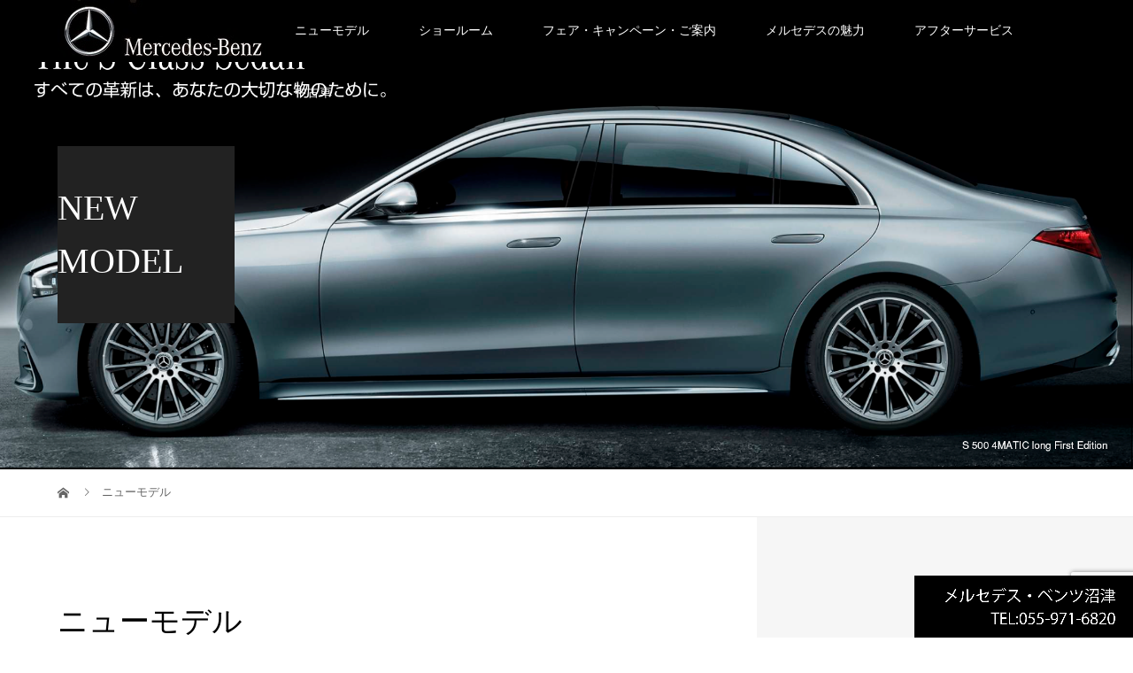

--- FILE ---
content_type: text/html; charset=utf-8
request_url: https://www.google.com/recaptcha/api2/anchor?ar=1&k=6LddmpEgAAAAALGaOUg6BUkM6gtp1Z3KMxsh4uxH&co=aHR0cHM6Ly93d3cubi15YW5hc2UuanA6NDQz&hl=en&v=PoyoqOPhxBO7pBk68S4YbpHZ&size=invisible&anchor-ms=20000&execute-ms=30000&cb=1eikq2qzzbgx
body_size: 48654
content:
<!DOCTYPE HTML><html dir="ltr" lang="en"><head><meta http-equiv="Content-Type" content="text/html; charset=UTF-8">
<meta http-equiv="X-UA-Compatible" content="IE=edge">
<title>reCAPTCHA</title>
<style type="text/css">
/* cyrillic-ext */
@font-face {
  font-family: 'Roboto';
  font-style: normal;
  font-weight: 400;
  font-stretch: 100%;
  src: url(//fonts.gstatic.com/s/roboto/v48/KFO7CnqEu92Fr1ME7kSn66aGLdTylUAMa3GUBHMdazTgWw.woff2) format('woff2');
  unicode-range: U+0460-052F, U+1C80-1C8A, U+20B4, U+2DE0-2DFF, U+A640-A69F, U+FE2E-FE2F;
}
/* cyrillic */
@font-face {
  font-family: 'Roboto';
  font-style: normal;
  font-weight: 400;
  font-stretch: 100%;
  src: url(//fonts.gstatic.com/s/roboto/v48/KFO7CnqEu92Fr1ME7kSn66aGLdTylUAMa3iUBHMdazTgWw.woff2) format('woff2');
  unicode-range: U+0301, U+0400-045F, U+0490-0491, U+04B0-04B1, U+2116;
}
/* greek-ext */
@font-face {
  font-family: 'Roboto';
  font-style: normal;
  font-weight: 400;
  font-stretch: 100%;
  src: url(//fonts.gstatic.com/s/roboto/v48/KFO7CnqEu92Fr1ME7kSn66aGLdTylUAMa3CUBHMdazTgWw.woff2) format('woff2');
  unicode-range: U+1F00-1FFF;
}
/* greek */
@font-face {
  font-family: 'Roboto';
  font-style: normal;
  font-weight: 400;
  font-stretch: 100%;
  src: url(//fonts.gstatic.com/s/roboto/v48/KFO7CnqEu92Fr1ME7kSn66aGLdTylUAMa3-UBHMdazTgWw.woff2) format('woff2');
  unicode-range: U+0370-0377, U+037A-037F, U+0384-038A, U+038C, U+038E-03A1, U+03A3-03FF;
}
/* math */
@font-face {
  font-family: 'Roboto';
  font-style: normal;
  font-weight: 400;
  font-stretch: 100%;
  src: url(//fonts.gstatic.com/s/roboto/v48/KFO7CnqEu92Fr1ME7kSn66aGLdTylUAMawCUBHMdazTgWw.woff2) format('woff2');
  unicode-range: U+0302-0303, U+0305, U+0307-0308, U+0310, U+0312, U+0315, U+031A, U+0326-0327, U+032C, U+032F-0330, U+0332-0333, U+0338, U+033A, U+0346, U+034D, U+0391-03A1, U+03A3-03A9, U+03B1-03C9, U+03D1, U+03D5-03D6, U+03F0-03F1, U+03F4-03F5, U+2016-2017, U+2034-2038, U+203C, U+2040, U+2043, U+2047, U+2050, U+2057, U+205F, U+2070-2071, U+2074-208E, U+2090-209C, U+20D0-20DC, U+20E1, U+20E5-20EF, U+2100-2112, U+2114-2115, U+2117-2121, U+2123-214F, U+2190, U+2192, U+2194-21AE, U+21B0-21E5, U+21F1-21F2, U+21F4-2211, U+2213-2214, U+2216-22FF, U+2308-230B, U+2310, U+2319, U+231C-2321, U+2336-237A, U+237C, U+2395, U+239B-23B7, U+23D0, U+23DC-23E1, U+2474-2475, U+25AF, U+25B3, U+25B7, U+25BD, U+25C1, U+25CA, U+25CC, U+25FB, U+266D-266F, U+27C0-27FF, U+2900-2AFF, U+2B0E-2B11, U+2B30-2B4C, U+2BFE, U+3030, U+FF5B, U+FF5D, U+1D400-1D7FF, U+1EE00-1EEFF;
}
/* symbols */
@font-face {
  font-family: 'Roboto';
  font-style: normal;
  font-weight: 400;
  font-stretch: 100%;
  src: url(//fonts.gstatic.com/s/roboto/v48/KFO7CnqEu92Fr1ME7kSn66aGLdTylUAMaxKUBHMdazTgWw.woff2) format('woff2');
  unicode-range: U+0001-000C, U+000E-001F, U+007F-009F, U+20DD-20E0, U+20E2-20E4, U+2150-218F, U+2190, U+2192, U+2194-2199, U+21AF, U+21E6-21F0, U+21F3, U+2218-2219, U+2299, U+22C4-22C6, U+2300-243F, U+2440-244A, U+2460-24FF, U+25A0-27BF, U+2800-28FF, U+2921-2922, U+2981, U+29BF, U+29EB, U+2B00-2BFF, U+4DC0-4DFF, U+FFF9-FFFB, U+10140-1018E, U+10190-1019C, U+101A0, U+101D0-101FD, U+102E0-102FB, U+10E60-10E7E, U+1D2C0-1D2D3, U+1D2E0-1D37F, U+1F000-1F0FF, U+1F100-1F1AD, U+1F1E6-1F1FF, U+1F30D-1F30F, U+1F315, U+1F31C, U+1F31E, U+1F320-1F32C, U+1F336, U+1F378, U+1F37D, U+1F382, U+1F393-1F39F, U+1F3A7-1F3A8, U+1F3AC-1F3AF, U+1F3C2, U+1F3C4-1F3C6, U+1F3CA-1F3CE, U+1F3D4-1F3E0, U+1F3ED, U+1F3F1-1F3F3, U+1F3F5-1F3F7, U+1F408, U+1F415, U+1F41F, U+1F426, U+1F43F, U+1F441-1F442, U+1F444, U+1F446-1F449, U+1F44C-1F44E, U+1F453, U+1F46A, U+1F47D, U+1F4A3, U+1F4B0, U+1F4B3, U+1F4B9, U+1F4BB, U+1F4BF, U+1F4C8-1F4CB, U+1F4D6, U+1F4DA, U+1F4DF, U+1F4E3-1F4E6, U+1F4EA-1F4ED, U+1F4F7, U+1F4F9-1F4FB, U+1F4FD-1F4FE, U+1F503, U+1F507-1F50B, U+1F50D, U+1F512-1F513, U+1F53E-1F54A, U+1F54F-1F5FA, U+1F610, U+1F650-1F67F, U+1F687, U+1F68D, U+1F691, U+1F694, U+1F698, U+1F6AD, U+1F6B2, U+1F6B9-1F6BA, U+1F6BC, U+1F6C6-1F6CF, U+1F6D3-1F6D7, U+1F6E0-1F6EA, U+1F6F0-1F6F3, U+1F6F7-1F6FC, U+1F700-1F7FF, U+1F800-1F80B, U+1F810-1F847, U+1F850-1F859, U+1F860-1F887, U+1F890-1F8AD, U+1F8B0-1F8BB, U+1F8C0-1F8C1, U+1F900-1F90B, U+1F93B, U+1F946, U+1F984, U+1F996, U+1F9E9, U+1FA00-1FA6F, U+1FA70-1FA7C, U+1FA80-1FA89, U+1FA8F-1FAC6, U+1FACE-1FADC, U+1FADF-1FAE9, U+1FAF0-1FAF8, U+1FB00-1FBFF;
}
/* vietnamese */
@font-face {
  font-family: 'Roboto';
  font-style: normal;
  font-weight: 400;
  font-stretch: 100%;
  src: url(//fonts.gstatic.com/s/roboto/v48/KFO7CnqEu92Fr1ME7kSn66aGLdTylUAMa3OUBHMdazTgWw.woff2) format('woff2');
  unicode-range: U+0102-0103, U+0110-0111, U+0128-0129, U+0168-0169, U+01A0-01A1, U+01AF-01B0, U+0300-0301, U+0303-0304, U+0308-0309, U+0323, U+0329, U+1EA0-1EF9, U+20AB;
}
/* latin-ext */
@font-face {
  font-family: 'Roboto';
  font-style: normal;
  font-weight: 400;
  font-stretch: 100%;
  src: url(//fonts.gstatic.com/s/roboto/v48/KFO7CnqEu92Fr1ME7kSn66aGLdTylUAMa3KUBHMdazTgWw.woff2) format('woff2');
  unicode-range: U+0100-02BA, U+02BD-02C5, U+02C7-02CC, U+02CE-02D7, U+02DD-02FF, U+0304, U+0308, U+0329, U+1D00-1DBF, U+1E00-1E9F, U+1EF2-1EFF, U+2020, U+20A0-20AB, U+20AD-20C0, U+2113, U+2C60-2C7F, U+A720-A7FF;
}
/* latin */
@font-face {
  font-family: 'Roboto';
  font-style: normal;
  font-weight: 400;
  font-stretch: 100%;
  src: url(//fonts.gstatic.com/s/roboto/v48/KFO7CnqEu92Fr1ME7kSn66aGLdTylUAMa3yUBHMdazQ.woff2) format('woff2');
  unicode-range: U+0000-00FF, U+0131, U+0152-0153, U+02BB-02BC, U+02C6, U+02DA, U+02DC, U+0304, U+0308, U+0329, U+2000-206F, U+20AC, U+2122, U+2191, U+2193, U+2212, U+2215, U+FEFF, U+FFFD;
}
/* cyrillic-ext */
@font-face {
  font-family: 'Roboto';
  font-style: normal;
  font-weight: 500;
  font-stretch: 100%;
  src: url(//fonts.gstatic.com/s/roboto/v48/KFO7CnqEu92Fr1ME7kSn66aGLdTylUAMa3GUBHMdazTgWw.woff2) format('woff2');
  unicode-range: U+0460-052F, U+1C80-1C8A, U+20B4, U+2DE0-2DFF, U+A640-A69F, U+FE2E-FE2F;
}
/* cyrillic */
@font-face {
  font-family: 'Roboto';
  font-style: normal;
  font-weight: 500;
  font-stretch: 100%;
  src: url(//fonts.gstatic.com/s/roboto/v48/KFO7CnqEu92Fr1ME7kSn66aGLdTylUAMa3iUBHMdazTgWw.woff2) format('woff2');
  unicode-range: U+0301, U+0400-045F, U+0490-0491, U+04B0-04B1, U+2116;
}
/* greek-ext */
@font-face {
  font-family: 'Roboto';
  font-style: normal;
  font-weight: 500;
  font-stretch: 100%;
  src: url(//fonts.gstatic.com/s/roboto/v48/KFO7CnqEu92Fr1ME7kSn66aGLdTylUAMa3CUBHMdazTgWw.woff2) format('woff2');
  unicode-range: U+1F00-1FFF;
}
/* greek */
@font-face {
  font-family: 'Roboto';
  font-style: normal;
  font-weight: 500;
  font-stretch: 100%;
  src: url(//fonts.gstatic.com/s/roboto/v48/KFO7CnqEu92Fr1ME7kSn66aGLdTylUAMa3-UBHMdazTgWw.woff2) format('woff2');
  unicode-range: U+0370-0377, U+037A-037F, U+0384-038A, U+038C, U+038E-03A1, U+03A3-03FF;
}
/* math */
@font-face {
  font-family: 'Roboto';
  font-style: normal;
  font-weight: 500;
  font-stretch: 100%;
  src: url(//fonts.gstatic.com/s/roboto/v48/KFO7CnqEu92Fr1ME7kSn66aGLdTylUAMawCUBHMdazTgWw.woff2) format('woff2');
  unicode-range: U+0302-0303, U+0305, U+0307-0308, U+0310, U+0312, U+0315, U+031A, U+0326-0327, U+032C, U+032F-0330, U+0332-0333, U+0338, U+033A, U+0346, U+034D, U+0391-03A1, U+03A3-03A9, U+03B1-03C9, U+03D1, U+03D5-03D6, U+03F0-03F1, U+03F4-03F5, U+2016-2017, U+2034-2038, U+203C, U+2040, U+2043, U+2047, U+2050, U+2057, U+205F, U+2070-2071, U+2074-208E, U+2090-209C, U+20D0-20DC, U+20E1, U+20E5-20EF, U+2100-2112, U+2114-2115, U+2117-2121, U+2123-214F, U+2190, U+2192, U+2194-21AE, U+21B0-21E5, U+21F1-21F2, U+21F4-2211, U+2213-2214, U+2216-22FF, U+2308-230B, U+2310, U+2319, U+231C-2321, U+2336-237A, U+237C, U+2395, U+239B-23B7, U+23D0, U+23DC-23E1, U+2474-2475, U+25AF, U+25B3, U+25B7, U+25BD, U+25C1, U+25CA, U+25CC, U+25FB, U+266D-266F, U+27C0-27FF, U+2900-2AFF, U+2B0E-2B11, U+2B30-2B4C, U+2BFE, U+3030, U+FF5B, U+FF5D, U+1D400-1D7FF, U+1EE00-1EEFF;
}
/* symbols */
@font-face {
  font-family: 'Roboto';
  font-style: normal;
  font-weight: 500;
  font-stretch: 100%;
  src: url(//fonts.gstatic.com/s/roboto/v48/KFO7CnqEu92Fr1ME7kSn66aGLdTylUAMaxKUBHMdazTgWw.woff2) format('woff2');
  unicode-range: U+0001-000C, U+000E-001F, U+007F-009F, U+20DD-20E0, U+20E2-20E4, U+2150-218F, U+2190, U+2192, U+2194-2199, U+21AF, U+21E6-21F0, U+21F3, U+2218-2219, U+2299, U+22C4-22C6, U+2300-243F, U+2440-244A, U+2460-24FF, U+25A0-27BF, U+2800-28FF, U+2921-2922, U+2981, U+29BF, U+29EB, U+2B00-2BFF, U+4DC0-4DFF, U+FFF9-FFFB, U+10140-1018E, U+10190-1019C, U+101A0, U+101D0-101FD, U+102E0-102FB, U+10E60-10E7E, U+1D2C0-1D2D3, U+1D2E0-1D37F, U+1F000-1F0FF, U+1F100-1F1AD, U+1F1E6-1F1FF, U+1F30D-1F30F, U+1F315, U+1F31C, U+1F31E, U+1F320-1F32C, U+1F336, U+1F378, U+1F37D, U+1F382, U+1F393-1F39F, U+1F3A7-1F3A8, U+1F3AC-1F3AF, U+1F3C2, U+1F3C4-1F3C6, U+1F3CA-1F3CE, U+1F3D4-1F3E0, U+1F3ED, U+1F3F1-1F3F3, U+1F3F5-1F3F7, U+1F408, U+1F415, U+1F41F, U+1F426, U+1F43F, U+1F441-1F442, U+1F444, U+1F446-1F449, U+1F44C-1F44E, U+1F453, U+1F46A, U+1F47D, U+1F4A3, U+1F4B0, U+1F4B3, U+1F4B9, U+1F4BB, U+1F4BF, U+1F4C8-1F4CB, U+1F4D6, U+1F4DA, U+1F4DF, U+1F4E3-1F4E6, U+1F4EA-1F4ED, U+1F4F7, U+1F4F9-1F4FB, U+1F4FD-1F4FE, U+1F503, U+1F507-1F50B, U+1F50D, U+1F512-1F513, U+1F53E-1F54A, U+1F54F-1F5FA, U+1F610, U+1F650-1F67F, U+1F687, U+1F68D, U+1F691, U+1F694, U+1F698, U+1F6AD, U+1F6B2, U+1F6B9-1F6BA, U+1F6BC, U+1F6C6-1F6CF, U+1F6D3-1F6D7, U+1F6E0-1F6EA, U+1F6F0-1F6F3, U+1F6F7-1F6FC, U+1F700-1F7FF, U+1F800-1F80B, U+1F810-1F847, U+1F850-1F859, U+1F860-1F887, U+1F890-1F8AD, U+1F8B0-1F8BB, U+1F8C0-1F8C1, U+1F900-1F90B, U+1F93B, U+1F946, U+1F984, U+1F996, U+1F9E9, U+1FA00-1FA6F, U+1FA70-1FA7C, U+1FA80-1FA89, U+1FA8F-1FAC6, U+1FACE-1FADC, U+1FADF-1FAE9, U+1FAF0-1FAF8, U+1FB00-1FBFF;
}
/* vietnamese */
@font-face {
  font-family: 'Roboto';
  font-style: normal;
  font-weight: 500;
  font-stretch: 100%;
  src: url(//fonts.gstatic.com/s/roboto/v48/KFO7CnqEu92Fr1ME7kSn66aGLdTylUAMa3OUBHMdazTgWw.woff2) format('woff2');
  unicode-range: U+0102-0103, U+0110-0111, U+0128-0129, U+0168-0169, U+01A0-01A1, U+01AF-01B0, U+0300-0301, U+0303-0304, U+0308-0309, U+0323, U+0329, U+1EA0-1EF9, U+20AB;
}
/* latin-ext */
@font-face {
  font-family: 'Roboto';
  font-style: normal;
  font-weight: 500;
  font-stretch: 100%;
  src: url(//fonts.gstatic.com/s/roboto/v48/KFO7CnqEu92Fr1ME7kSn66aGLdTylUAMa3KUBHMdazTgWw.woff2) format('woff2');
  unicode-range: U+0100-02BA, U+02BD-02C5, U+02C7-02CC, U+02CE-02D7, U+02DD-02FF, U+0304, U+0308, U+0329, U+1D00-1DBF, U+1E00-1E9F, U+1EF2-1EFF, U+2020, U+20A0-20AB, U+20AD-20C0, U+2113, U+2C60-2C7F, U+A720-A7FF;
}
/* latin */
@font-face {
  font-family: 'Roboto';
  font-style: normal;
  font-weight: 500;
  font-stretch: 100%;
  src: url(//fonts.gstatic.com/s/roboto/v48/KFO7CnqEu92Fr1ME7kSn66aGLdTylUAMa3yUBHMdazQ.woff2) format('woff2');
  unicode-range: U+0000-00FF, U+0131, U+0152-0153, U+02BB-02BC, U+02C6, U+02DA, U+02DC, U+0304, U+0308, U+0329, U+2000-206F, U+20AC, U+2122, U+2191, U+2193, U+2212, U+2215, U+FEFF, U+FFFD;
}
/* cyrillic-ext */
@font-face {
  font-family: 'Roboto';
  font-style: normal;
  font-weight: 900;
  font-stretch: 100%;
  src: url(//fonts.gstatic.com/s/roboto/v48/KFO7CnqEu92Fr1ME7kSn66aGLdTylUAMa3GUBHMdazTgWw.woff2) format('woff2');
  unicode-range: U+0460-052F, U+1C80-1C8A, U+20B4, U+2DE0-2DFF, U+A640-A69F, U+FE2E-FE2F;
}
/* cyrillic */
@font-face {
  font-family: 'Roboto';
  font-style: normal;
  font-weight: 900;
  font-stretch: 100%;
  src: url(//fonts.gstatic.com/s/roboto/v48/KFO7CnqEu92Fr1ME7kSn66aGLdTylUAMa3iUBHMdazTgWw.woff2) format('woff2');
  unicode-range: U+0301, U+0400-045F, U+0490-0491, U+04B0-04B1, U+2116;
}
/* greek-ext */
@font-face {
  font-family: 'Roboto';
  font-style: normal;
  font-weight: 900;
  font-stretch: 100%;
  src: url(//fonts.gstatic.com/s/roboto/v48/KFO7CnqEu92Fr1ME7kSn66aGLdTylUAMa3CUBHMdazTgWw.woff2) format('woff2');
  unicode-range: U+1F00-1FFF;
}
/* greek */
@font-face {
  font-family: 'Roboto';
  font-style: normal;
  font-weight: 900;
  font-stretch: 100%;
  src: url(//fonts.gstatic.com/s/roboto/v48/KFO7CnqEu92Fr1ME7kSn66aGLdTylUAMa3-UBHMdazTgWw.woff2) format('woff2');
  unicode-range: U+0370-0377, U+037A-037F, U+0384-038A, U+038C, U+038E-03A1, U+03A3-03FF;
}
/* math */
@font-face {
  font-family: 'Roboto';
  font-style: normal;
  font-weight: 900;
  font-stretch: 100%;
  src: url(//fonts.gstatic.com/s/roboto/v48/KFO7CnqEu92Fr1ME7kSn66aGLdTylUAMawCUBHMdazTgWw.woff2) format('woff2');
  unicode-range: U+0302-0303, U+0305, U+0307-0308, U+0310, U+0312, U+0315, U+031A, U+0326-0327, U+032C, U+032F-0330, U+0332-0333, U+0338, U+033A, U+0346, U+034D, U+0391-03A1, U+03A3-03A9, U+03B1-03C9, U+03D1, U+03D5-03D6, U+03F0-03F1, U+03F4-03F5, U+2016-2017, U+2034-2038, U+203C, U+2040, U+2043, U+2047, U+2050, U+2057, U+205F, U+2070-2071, U+2074-208E, U+2090-209C, U+20D0-20DC, U+20E1, U+20E5-20EF, U+2100-2112, U+2114-2115, U+2117-2121, U+2123-214F, U+2190, U+2192, U+2194-21AE, U+21B0-21E5, U+21F1-21F2, U+21F4-2211, U+2213-2214, U+2216-22FF, U+2308-230B, U+2310, U+2319, U+231C-2321, U+2336-237A, U+237C, U+2395, U+239B-23B7, U+23D0, U+23DC-23E1, U+2474-2475, U+25AF, U+25B3, U+25B7, U+25BD, U+25C1, U+25CA, U+25CC, U+25FB, U+266D-266F, U+27C0-27FF, U+2900-2AFF, U+2B0E-2B11, U+2B30-2B4C, U+2BFE, U+3030, U+FF5B, U+FF5D, U+1D400-1D7FF, U+1EE00-1EEFF;
}
/* symbols */
@font-face {
  font-family: 'Roboto';
  font-style: normal;
  font-weight: 900;
  font-stretch: 100%;
  src: url(//fonts.gstatic.com/s/roboto/v48/KFO7CnqEu92Fr1ME7kSn66aGLdTylUAMaxKUBHMdazTgWw.woff2) format('woff2');
  unicode-range: U+0001-000C, U+000E-001F, U+007F-009F, U+20DD-20E0, U+20E2-20E4, U+2150-218F, U+2190, U+2192, U+2194-2199, U+21AF, U+21E6-21F0, U+21F3, U+2218-2219, U+2299, U+22C4-22C6, U+2300-243F, U+2440-244A, U+2460-24FF, U+25A0-27BF, U+2800-28FF, U+2921-2922, U+2981, U+29BF, U+29EB, U+2B00-2BFF, U+4DC0-4DFF, U+FFF9-FFFB, U+10140-1018E, U+10190-1019C, U+101A0, U+101D0-101FD, U+102E0-102FB, U+10E60-10E7E, U+1D2C0-1D2D3, U+1D2E0-1D37F, U+1F000-1F0FF, U+1F100-1F1AD, U+1F1E6-1F1FF, U+1F30D-1F30F, U+1F315, U+1F31C, U+1F31E, U+1F320-1F32C, U+1F336, U+1F378, U+1F37D, U+1F382, U+1F393-1F39F, U+1F3A7-1F3A8, U+1F3AC-1F3AF, U+1F3C2, U+1F3C4-1F3C6, U+1F3CA-1F3CE, U+1F3D4-1F3E0, U+1F3ED, U+1F3F1-1F3F3, U+1F3F5-1F3F7, U+1F408, U+1F415, U+1F41F, U+1F426, U+1F43F, U+1F441-1F442, U+1F444, U+1F446-1F449, U+1F44C-1F44E, U+1F453, U+1F46A, U+1F47D, U+1F4A3, U+1F4B0, U+1F4B3, U+1F4B9, U+1F4BB, U+1F4BF, U+1F4C8-1F4CB, U+1F4D6, U+1F4DA, U+1F4DF, U+1F4E3-1F4E6, U+1F4EA-1F4ED, U+1F4F7, U+1F4F9-1F4FB, U+1F4FD-1F4FE, U+1F503, U+1F507-1F50B, U+1F50D, U+1F512-1F513, U+1F53E-1F54A, U+1F54F-1F5FA, U+1F610, U+1F650-1F67F, U+1F687, U+1F68D, U+1F691, U+1F694, U+1F698, U+1F6AD, U+1F6B2, U+1F6B9-1F6BA, U+1F6BC, U+1F6C6-1F6CF, U+1F6D3-1F6D7, U+1F6E0-1F6EA, U+1F6F0-1F6F3, U+1F6F7-1F6FC, U+1F700-1F7FF, U+1F800-1F80B, U+1F810-1F847, U+1F850-1F859, U+1F860-1F887, U+1F890-1F8AD, U+1F8B0-1F8BB, U+1F8C0-1F8C1, U+1F900-1F90B, U+1F93B, U+1F946, U+1F984, U+1F996, U+1F9E9, U+1FA00-1FA6F, U+1FA70-1FA7C, U+1FA80-1FA89, U+1FA8F-1FAC6, U+1FACE-1FADC, U+1FADF-1FAE9, U+1FAF0-1FAF8, U+1FB00-1FBFF;
}
/* vietnamese */
@font-face {
  font-family: 'Roboto';
  font-style: normal;
  font-weight: 900;
  font-stretch: 100%;
  src: url(//fonts.gstatic.com/s/roboto/v48/KFO7CnqEu92Fr1ME7kSn66aGLdTylUAMa3OUBHMdazTgWw.woff2) format('woff2');
  unicode-range: U+0102-0103, U+0110-0111, U+0128-0129, U+0168-0169, U+01A0-01A1, U+01AF-01B0, U+0300-0301, U+0303-0304, U+0308-0309, U+0323, U+0329, U+1EA0-1EF9, U+20AB;
}
/* latin-ext */
@font-face {
  font-family: 'Roboto';
  font-style: normal;
  font-weight: 900;
  font-stretch: 100%;
  src: url(//fonts.gstatic.com/s/roboto/v48/KFO7CnqEu92Fr1ME7kSn66aGLdTylUAMa3KUBHMdazTgWw.woff2) format('woff2');
  unicode-range: U+0100-02BA, U+02BD-02C5, U+02C7-02CC, U+02CE-02D7, U+02DD-02FF, U+0304, U+0308, U+0329, U+1D00-1DBF, U+1E00-1E9F, U+1EF2-1EFF, U+2020, U+20A0-20AB, U+20AD-20C0, U+2113, U+2C60-2C7F, U+A720-A7FF;
}
/* latin */
@font-face {
  font-family: 'Roboto';
  font-style: normal;
  font-weight: 900;
  font-stretch: 100%;
  src: url(//fonts.gstatic.com/s/roboto/v48/KFO7CnqEu92Fr1ME7kSn66aGLdTylUAMa3yUBHMdazQ.woff2) format('woff2');
  unicode-range: U+0000-00FF, U+0131, U+0152-0153, U+02BB-02BC, U+02C6, U+02DA, U+02DC, U+0304, U+0308, U+0329, U+2000-206F, U+20AC, U+2122, U+2191, U+2193, U+2212, U+2215, U+FEFF, U+FFFD;
}

</style>
<link rel="stylesheet" type="text/css" href="https://www.gstatic.com/recaptcha/releases/PoyoqOPhxBO7pBk68S4YbpHZ/styles__ltr.css">
<script nonce="1f8kVxiN7JPpjbJrlW4ujQ" type="text/javascript">window['__recaptcha_api'] = 'https://www.google.com/recaptcha/api2/';</script>
<script type="text/javascript" src="https://www.gstatic.com/recaptcha/releases/PoyoqOPhxBO7pBk68S4YbpHZ/recaptcha__en.js" nonce="1f8kVxiN7JPpjbJrlW4ujQ">
      
    </script></head>
<body><div id="rc-anchor-alert" class="rc-anchor-alert"></div>
<input type="hidden" id="recaptcha-token" value="[base64]">
<script type="text/javascript" nonce="1f8kVxiN7JPpjbJrlW4ujQ">
      recaptcha.anchor.Main.init("[\x22ainput\x22,[\x22bgdata\x22,\x22\x22,\[base64]/[base64]/[base64]/KE4oMTI0LHYsdi5HKSxMWihsLHYpKTpOKDEyNCx2LGwpLFYpLHYpLFQpKSxGKDE3MSx2KX0scjc9ZnVuY3Rpb24obCl7cmV0dXJuIGx9LEM9ZnVuY3Rpb24obCxWLHYpe04odixsLFYpLFZbYWtdPTI3OTZ9LG49ZnVuY3Rpb24obCxWKXtWLlg9KChWLlg/[base64]/[base64]/[base64]/[base64]/[base64]/[base64]/[base64]/[base64]/[base64]/[base64]/[base64]\\u003d\x22,\[base64]\\u003d\\u003d\x22,\x22w47CgipHEsK9aMOPG3LDssKsXGJkwogXVMOpD3zDqmV6woI9wrQ5wrByWgzCuxzCk3/DkCTDhGXDvcO3EylVTCUywoHDmng6w7LCpMOHw7AtwrnDusOvWW4dw6JXwpFPcMKFHmTChGfDjsKhal1cAULDhMKTYCzCunUDw48aw44FKDwbIGrCssK3YHfCi8KrV8K7UsOrwrZdSsKQT1Y6w5/DsX7Dsygew7EtSxhGw419wpjDrGzDrS82BUtrw7XDgMKdw7EvwpEoL8KqwrcxwozCncOKw5/[base64]/DvjjDnF7DszQgwqTDi1fDg386OcO7HsK4wpXDpS3DiDjDncKPwoMfwptfCMOCw4IWw7kZesKawoIkEMO2aF59E8OeK8O7WT5Bw4UZwrTCo8OywrRAwrTCujvDjjpSYSjCmyHDkMK3w6tiwovDmDjCtj03wo3CpcKNw5TCtxIdwrzDtGbCncKfQsK2w7nDs8KLwr/[base64]/[base64]/CkGVyw5FFwqMZwqhZdcOpK3pWayssw5s0HgLDg8Kod8OEwpfDt8KdwqJ9BgPDm1zDkVlaJjHDrcOPMcKawp8EZsKGG8K1acKzwrE5cwQ7eCHCvcKAw7o8wrXCk8K4wq4Ewodfw4JuMsK/w5cOQ8Kww6xmBmDDsC94GADCg3PCtigJw53CsBLDqMK6w5rChgtLS8K5WDYILsOObcOSwr/DusO1w7QCw4vCmMOSfmPDslYcwqnDqWt/VMOlwq12wqbDqgPCnx4GUCUqwqXDjMOMwoY1wqB7w6/Cn8KuFgTCscKewro0w44LScO8MC7CrsOCw6TCj8OzwqPCvFIcw7/DkQITwr8UASrCocOtd3BBWQU7O8OeTMOjEHBbJsKww6PCpFVxwrY/DUfDkHNbw67CtSbDvsKIKxBWw7TCm0oMwrXCollKYHrDpCnCghvCk8OKwpjDlcOJW2DDlkXDpMOBBjljw4rCgm16wpIgVMKabsOrWDRawoVfWsK5FUwzwrQ/wp/DpcKPAsOAXyTCpQbCtU7DqWbDscO8w67DvcO5wodjBcO7HipBTAkTACXCnULCnS/CsAXCiHY/XcKLOMKBwrvCpTzDonLClMKOSgXDgMKgIsOFwrTDqcKPUsO9H8Kgwp5GL2Vww7rDtlHDq8KLw7rCvG7Co1LDsHJ1w6/[base64]/Dm8K1w6DCk8KMUxfCmcK+McKWw6IhfnRjKSbCncK/w5LDpMK9w4TDkQl5KG13bizCpcK5YMOEbcK8w5/[base64]/[base64]/EUjDpcOaw7FxZiRrOg3DhVLDtsOKwp7DmcKaUcO+woYswrvDiMKFP8KOQMOkIB53w48JccO0wrxTwpjCu3/[base64]/YjRawpVnJ8OiwoJBwqfDi3IUA2/Cr20Ew6MAwrZnw6zChx7CrFkjw4TCvEs8wqDDnQTDtWMbw7Row7wpwrMbdkLDpMO2RMOFw4XCr8OBw50IwrJIV08gDDszUVHCq0IGf8OewqvCpgkcRg/DvhwIfsKHw5TDhcK1ZcOCw5tWw5UIwovCjypjw4lMJBN0cSRlLsKbJMOowqlgwonDtcK3woBzHMKnwoZjGsOywp4BIzkkwphQw6LChcOZAMObwqzDhcO7w6fCs8OPIl42NQzCiX9UCcOLwoHDqi7ClCzDgjTDrMKxwpMGLy/DjkDDtMOvQMOpw4QWw4ciw7rCvMOnwplxDyPCtDl8XBsFwpfDo8KxMcOtwrTDs31ywqcoQDHDvMOoA8O9D8KuOcKLw6/CvjJmw7zDucOpwqhjwoHDul7DoMKsM8Ogw4REw6/DiQfCmkZmahHCncKPw65AVGTCmUHDkcKrUFzDrTg4MSrDrArChcOUw7oTWjRiVcO6wprCjUFzwr3Cr8Kjw7Qdwp5Cw6Qiwo0WNMKswp7CksOTw40oDwR1dMKveH/CrsOmD8Kyw5oBw48Wwr9TRkkUwqvCr8OEwqDDjlUqw7l3wpN8wqMMwovCqF7CjiHDn8KqdCfCrMOOWnPCk8KkGzvDqMOqRDt6d1h+wqzDmTU2wo87w49Jw4EPw5Bzcg/CqDQSD8Opw6fCt8OpTsK7T1TDnmwrw7UOwonCtsOOQW5xw7jDvMK6G0bDv8KVwrXCnWLDqsOWwpQEaMOJw4MDLH/DssOMwpbCiR3ChSvCjsOqJmXDnsOWBiTCv8K1w4dmwq/CjA12wqfDs3DDkCnDv8O6wq3Dk3AEw4bDv8OawofDuXDDuMKJw4XDgsOLUcKoOzU5McOpbEZTHHYBw6Ykwp7CrBPChlnDtcObCh3DoBrClsKYLcKiwo/Dp8Obw4Qkw5LDjE7Ch0k3c0cRw4nDix/ClcOsw5fCscKOU8Oww7oyGwZCwpByHFxRUxN/JMOaIjjDkMKObi4GwoUdw4nDm8KufcK+YBbCmDYLw4smKHzCllEcRMO6wpbDi3fCn1ljBsKrcxBSwpbDjWAyw5o3QsK0woPCgMOoF8Oww4LChlrDsm9ew5dowpPDiMOsw6lkBcKEw6fDgcKUw5cxJcKlTcOyK1jCnQLCk8KAw5hLZcOMKcOsw5p0IMKow67Dl3w+w4/CiwTDjQBDSjJUwpUte8K8w6LCvlfDl8K6woPDjQYEWMOsTcK7SVXDtSTDsS86HHrDlFF/[base64]/[base64]/[base64]/[base64]/CgsKlw5tHw53ClcOiwpPDmDVnRsOJM8KvwrTCocKFHBbCsj9Yw7PCvcKWw7XDnMOIwqs7w4IIwpbDtcOgw4XDp8KNJsKrYDjCjMKRH8OSD0PDkcK7TUbCrsObGmLDgcKzPcOWasOzw48Mw4opw6BwwqvDqWrCuMObcMOvw4PDohDCmjc5NwvCq30pdG/Dhh/CiVTDkG7DnsK1w4VEw7TCr8OqwqYCw6g/[base64]/[base64]/wrR5YsOTw4jDpgvDicODwonDjUojDhLDssKaGxvDiHR7GCHDpMOSw5zDm8O3wo/CnivCusK4cx3CmsKzwpoWw43Dnkdyw6MmPsKhdMKlwr/CvcKHWh44w4bChitPLWdmPsKFw5xQMMOQw7bDlg7Dmjh+d8OoNjfCvMKzwrrCrMK3wrvDhUhaXSQuWQNTScK2w5BzX3zDtMKwP8KCRxjCrRPCmRTCosO+w6zChjHDr8OdwpfDv8OuNsOjZ8O1OmHClWUbQ8Okw4/DrsKCwpHDhsKZw50owqQ1w7TDhcK6AsKywqjCnULChsK+YXXDt8OpwqYTFCvCjsKDKsORL8KYw4XCocKNfD/CskvCtMKvw789wphHw5B7Ymd+PRVQw4bCizjDlhR9QBhlw6YCJgYMD8ODBiBkw6AkTRMsw7dybsOEacOZTj/DrjzDpMKJw6LCqkzCv8OuYBISM0/CqcKVw4jDnMKnRcKRAcORw5fCqETDosKrA1DDu8KpD8OswqLDvcOSXQTDgCjDsybCuMOdX8OvVcORWcOswpQxTcK0wqLCg8OqByLCky59w7fCnEo4wo9Uw4rDgMOAw60lD8O7wpHDgVXDq27DnMKHFUV4csOSw5/DtcKeP0Bhw7fCoMKRwrFNN8O0w4nDvE1Tw7fChA46wqzDshkVwqhaN8Olw68/w5tjC8ODS1XDuHYHZMODwrfClMOAw63Cj8OOw6BlZB3CqcO9wpHCpRFke8OGw6hOUcOlw5dLQsO7w7DDgQZAw6x0wqzCtXlEbcOqwpDDtsOyJcKXw4HDtsK0VsKpwrLDghwOe1VceBDCicONwrVdCsOyIg10w4vDon/CpzbDpkMpVsKbw5szQMK0wqkZw6zDssOtG0nDjcKMc23Ck1XCscOsVMOZw4zCp3IvwqTCucKvw4nDgsK+wpPCvn8ERsKiDHQow7bCusKAw7vDncOQwpzCq8KRwp9xwplOD8Ojw5LCmjEzUEkgw60ef8Kbwp/CicK2w7tRwr7CucOgK8OPwqDCgcO1ZV7DhsKqwos/w7A2w6x8WFAYwrVPYW1sCMK6aTfDiGMhG1RSw5HChcOvN8O5VsO8wr0IwoxIwrfCvcKcwpnCs8KXJSDCtlLDrwEUZVbClsOgwrcfZghMw4/CplxYw63Co8KUNsOEwopKwoxewpB7wrlxwoHDvGfCsg7DjzzDhibCuxJ7EcO1EMKRWkHDqi/DtiQsCcK4woDCsMKBw5QdRMOnJcO/w6bClMKsBBbDlsO9w6RowpVKw5jDr8K2YUnCmcKgDsO3w4LCv8K0wqVXwqRnAXbCgsK4YX7CvjvCl0U0ahpSfsOBw6HCqwtrFVvDh8KICMORMsOtLTs9bUxuCDXCiDfDj8Orw6/DmMKJwrJrw6HChDbCphrDoQzCrsOMw6fCkcO/wr5vwqYKOR13TEx3w7DDmkbCuQbClj/DusKjZyMmcg51wpkvwq1QA8K4w7xWWFbCt8Kzw7LCqsOGT8OYWMKEw7bCsMKXwpXDi23CgMORw4zCisKzC3MtwrXCqcO9wpHDmytgw4fDpMKiw4bCqAkdw6BYDMKpUxrCgMKbw4UEa8OoOBzDjClhYGxHZcKsw7hONwHDr1LCk2JMGEpCYW/DgcOIwqzCgX/[base64]/[base64]/[base64]/XcOjwrDDpRLCtHc1w45/N8KACBZRwqHDoMO/[base64]/[base64]/DpR7CkMKkworChMKYwqNpwq1aUBtRwrPClFZdNsKAwr7CjMO1Z8K7w6fDksKPw5RQCgI4NcK9EsOBw50gJsOSDcO/[base64]/Dg8OxQsOAZHZaI8K7wrsdwqfCsMOtwol6w47CrsK4w6HDrRBpSWYXQTIaXADDncOJwofCtcOQRXF/SkbDk8KeYFFCw4B2RWQYw7UsUz14dcKDw4fCjis0MsOGWcOeW8Kaw7BVw7fDnSknw53DhsOFPMKRC8KYC8OZwr40XjDCoW/Co8KDesOWZiDCn0x3GTMjw4kdw4DDtsOkw4Bhd8KNwrA5w7HDhzsPwpfCpyLDocODRCF/wo8lCUhjwq/ClnnCjsOdAsKzWj4yI8O6wpXCpi7CksKsYcKNwpvCmlPDkVYscMK/I2rCksKlwocUw7LDk27Djklxw7l/ewvDi8KeMMO6w5fDmwsFaQNDb8KrU8KPKhHCk8OBMMKKw45ZSsKEwpFyVcKOwplTQUrDosOdw5bCrcO8w5h6XRxvwpjDh0trbnLCogYJwpRqwrjCuEl/wrEMQztEw5URwrjDvsKew7LDrS9EwpALU8Kgw6AkPsKOwpnCoMKgRcKKw6MzfEMXw7LDlsO4bijDrcKHw6xzw5vDt3IYwrVLRcKuw7PCm8O/[base64]/DhAFzw7dCw5rDiHNkZlk+w5vDtxhUwoDCh8O5w5RIwr9Gw6zCu8K8MyI/ByDDvV1qR8OHCsO0QG7CssOaH2R0w4fDj8KMw5LCnXvDu8KET0QKwrd6wrXCmWfDmsOWw6bCpsKOwpjDocK6wrFuY8KHJ3hHwrstTHZNw7s7w7TCiMO6w6tLK8K4cMKZIMOHEm/CoVXDliUPw6PCmsOJRCIQXUDDgwQyD1vClcKgY2zDrzrDuX3DpX9cw4A9aWrCm8K0dMKTwozCnMKTw7fCtV8ZBsKgagXDj8KewqjCoSvCnl3CkcOaWcKaFsKbw5VKwpLCjjhII1tcw49ewotOAGt1QVw9w6oyw6d0w7HDiFoEK1/CicKlw4t8w5U5w4jCicKpwpvDpsOLSsKAagApw6NWwpBjw50Qw5NawrXDkxjDoWTChcKEwrd+LmQjwoLDkMKaLcO9eWVkwqkyA14qVcOLPBIVdcKJO8O+wp7CisKrXFHDlsO4HAkfSSNWwq/CoAzDgwfDq1AaQcKWdBHCgE5LS8KJFsOoI8K3w6fDsMKdcUwdwrnDk8KXwogiTSJcXXTDlS9mw7DDnsKwXXrDl3lqPy/DlmvDqsK4OQFCN3fDsFhuw5gVwp3CosOhw4nDpnfCvMODU8O/w4DCiEc5wo/CrSzDhE0UUXPDvy8ywrYcMcKqwr51w5MhwoYZw5orw5VkO8KLw5k5w6rDkQA7LQjClMK9S8OkAcOOw48AZ8OEYS7CuXY1wrbCoD7Ds1o8woQ/w7kTWzIfNi/DsxzDv8OQHsOgXTTDpcKYwpVuASQKw6bCusKOQw/DjAUgw43DlsKcwqbCtcK/QcOTUHlkWy5ywpQOwpJww5YzwqrDv2bDoXnDiRdbw63Dpn0Bw4JdQ1wAw7/CuRbDlMKlFxZxcUzDk0fCtcKkEnrCjMOgw6JkBjAmw6swe8KoCMKvwq9aw4YMV8O2TcK7wpdCwpHDsEnCosKCwootaMKTw6NXRG/ChC9wIMOXC8O4BMOTAsKBdWnCsj7DiWvClWjCqHTCg8Obw4xNw6NOwoDDlsOawrvCpF9Mw7I8OsONwozDuMK/wqzChTIhNcKIQMOuw7ARHgLDgsKawosQCsKUDMOpNVLDkcKlw69uDU5IZB7Chy3DrsO0HATDnUBvwpHCqHzDp0zDq8K/HxfCul3Co8OfbGYSwrs+w4wdYMOoXnJ8w5rClHbCtsK/MWrCvlrCjjdAwq7ClUvCjcOfwoLCrT5ke8K6TsKKw4doV8KCw6M3e8KqwqzCuihEaB0dB3LDuw1FwrsffFcXdR8iw6IrwqrDoQRhPsObMCPDlwXCsH7DssKCQ8KUw4h5YxUqwrkpW3d/asO5W2EFwpzDsTJBw6xxb8KrEjYiIcOSw7/DqsOiworDn8OfRsOZwpMaYcKew4jDssK2wqXCghoHfkDDnkwgwpjCiELDqSsZwrUAMcOHwpnDssOOw6/CocKNEGDDriojw7jDkcOAM8ODw5s4w5jDpxLDqA/DgnHCjHIBfsOMSyPDrXxuw4jDqiElwpZMw4I+LW/Dh8OvJMKxeMKtb8O/ScKnbcOeXgEWBMKMScOIYWpXw6rCoiDCkVHCrGbCjWjDsX5nw591ZMKPfncUw4LDuwZsInzCgGFiwqbDuGPDr8Klw4DCoBs+wpDChV0wwovDvcKzwqfDsMK1aVvCvMKoaydewok7wo9UwqXDkRzDqCHDgWZFWcK5wog0c8KOwrETU0TDjcOTOQR0AMKVw5fDjC/CnwUoAFpbw4vCjsOWTcOdw7w1w5BewoAEwqRSdMK4wrbDhcOkLDzDn8OuwobChsO+NWfCs8Kzwo3CkWLDtX/DhMOTRjIla8KLw6Ffw5PDoQLChMKdPcKkaEPDsDTDkcO1YMKZMWE3w4olRsOjw4kJJsO7Jhh8wo7CucOuw6d4wqBmNmjDoHN/wq/DiMKrwobDgMKvwpdrJmTCvMK4A1Mlw47Ck8KyBGwNI8OLw4zCpTbCkMKYQ2o8w6rCnsO8CMK3VEbCs8KAw7rDpMKPwrbDvk5OwqRwWj4Ow7ZHcRQtRibClsOzLUzDs0LCjXnCk8OcQhfCiMKQbjjCh2rChnFHKsOCwq/Csk7DsFA5Q23Drn3Cq8KZwrMlDHkJd8KRTcKHwpLCmsOSCQ7DvDbDssOADsKDwr/DvMKYZGrDuXLDr0Vxwr7CjcOcA8KhJhM+TmfCvsK9GMO9K8KXFErCrsKKMcKwSzfCqwTDp8O9PMK0woNdwrbCuMKXw4fDlxQpH3bDkmgywpbClcKuc8KJwq/[base64]/DmnDCoMKrw7PCoCHDi8KTZcOVw58rUi/[base64]/DlcKOwqIDbXbCvcOEwp9iwpElCcKIM8KsO1HCkHVkbsKJwq/Dm05kWMOpQcO2w6ofH8O0woRRRXsfwoYYJkrCj8OZw7JhbSnDiFFDeQ3DvzZYP8KYwrfDohRgwpvChcKHw5Y2VcKsw7rDs8KxDcO+wqHCgDDCijh+eMKWwp57w51WNMKrw4xIScK8w4bCsE58GTDDmwYUeHR1w4TCpn/CnMKWw6HDuHdIAMKBZQvCr1jDiDvDiAbDojLDksKjw6nDmDRSwqQuCsOzwprCoXbChMOoYsOgw6zDkXQXQxHDlcKEwo/CgBZVEQ3DhMKPIMOjw6gvwpzCucKIBnLDlHvDojfCu8OuwoHDtUBxCsOEL8OMAsKbwpRxwq3ChAnDhsOcw5YlHcKOX8KeccKxQsK+w6h+w4ZtwqNbTsO7woXDrcKlw5l2wojDtMOgw7t/w44DwpsFw6nDnVFmwoQdw4LDiMK9wp7CphbCjVjChyTDngPDrsOgwpfDmMKHwrJhLSIcIUlIYi/CiyDDhcORw63DncKpQcK0wq42NzzCs3YsUXrDglFTQ8OOPcKzfSHCknnDhRnCmHLDnBLCoMOJKkFxw6/CscOqDnnCjcKvb8OKwrVZwp7DlMOQwrHChcOTw6PDgcO2EsKydEDDs8KVY0oLw4HDrxvCi8K5CMKywrp4wp3CqMOJw6ADwq7CiDAyBsOaw5A/[base64]/EcOBKsKuIsOwZQMxwohiLMKywrPCiGLCuiFow5nCjMKCKMOuw4cGQMKrcAdVwoprw4JlQMKZJMOvI8OkZzUgwqrCvsOqN0USZEpbHn9XNWnDi10/AsOAccO+wqfDscKCVBBwR8OVGTt8esK6w77DtAlvwpVdRBjDoUJ4WSLDtcOQw53Cv8K9XAvDn1YHAkXCtHzDp8ObYUjCmBQ9wrPCqcKSw7TDjAHDs3Eew43Ch8O5woEHw6/CmMOEf8OHFsOfw4XCn8OlJjI1UV3CgMOSLsOSwokMOcKPJkzCp8OxLcKKFDzDgH3Cn8Oaw5jCuGDCn8KuEMKjw6jCoyURODHCtDYrwpLDs8KiXcOrY8KsNMK6w4jDuH3CtsO+wrjCiMKCJilOw4/ChMOQwonCvx0JWsOiwrLCnUxnw7/Dv8Kaw6HCusOPw7fDvcOrKsOpwrPCi1/DimnDpjAuw7kOwrvCtRtywpHDosKOwrDDrw1WQBdAPcKoTcK6dMKRUcKQVldGwrBlw4E1w4BJNFnDtzA/ecKtdsKcwpcQw7PDtcOqSH3CvGkIw4EewpTCsgtJwqVPwowAYgPDrQVkBHYPw6XDocOiScKrD03CqcOEwrZRwp3ChsONIcK8wpB3w5cZG04Owo5fOHnCjxfClAPDpnzDsDvDt0ZCw5bCuxnDmMOGw4/CmgjClsO8YipYwpFTw6sIwrzDisO3VwdfwqU2wp1Dd8KSR8KpU8OCd1VBUsKdMjPDm8O3XMO0ch59w4vDpsOxw5nDl8O8HEMgw74KEUTDtRnDh8O3DcKkwrXDlDvDg8Orw7h2w6MnwodIwr4Uw73CjQskw6c/QQVQwp3DgcKhw7vCp8KBwp7DjsKHw51FRGgkE8Kuw7AKMWh6BiNANkDDtsKBwoseEsKYw4AqNcKBWEzCixXDtsKpw6XDhFgcw5LCvjVGPMK1w5vDinkNBcOHXF3DucKJwrfDi8KGNcOZV8OqwrXCtRTDgAtjRTPDi8KYJ8KPwrTCqm7Dj8Kjw7x4w4rCpmnCg0/CuMO5VMOYw4kFJMONw5DDvMKJw49ewpjDlmbCshhSSicWF1I1WMOhblXCjCbDlcOuwqfDoMOsw6E2w4PCsRZiw757wqLDpMK0eg0lNMO/ZsOCaMOLwrjDv8Osw47Cu1/Dli9VGsOODsKYEcK0JcO3woXDtTcOwrrCr0dkwqkcwrwFw5PDvcKvwrnDp3/Ch0fDvsOrPy3DhgPCscONCm5gwrB9w5vDosKOw6ZAFmTCmcKdBWVBP3knB8O3wr16wo5CCG1Cw5Ncw5zCjMOHw5bCkcKAwrpmbsKmw5Ffw7XDrcO6w4tTfMOfVgTDl8OOwq5nJMKAw5vChMO8UcOCw6V6w5Rbw7hJwrDDgMKdw4wIw6HCplrDtGwLw6/DlEPCmDBPSGvCnlHDisOUw7DClWbChcKLw6HCvEPDucOjccKRw7TCsMOlOwxowoHDkMOzcn7Dn1Vww7/DgDYmw7BQDm/DqEViwrMLSyXDsi/[base64]/Cuk7DtV06woDChEE8w7rClSB1ZRHDkMKBwrovw4VbZGTCqUQawp7Dr1RiDWbDlMKbw7rDpjASV8K6w7BEw6zCk8K6w5XDn8OqFMKAwoMyeMOcUsKAUsOjPFEowqjCuMO9MMKkXEdBFcODLDfDicK+w6UgQ2fDnlnClz3CtsOKw7/[base64]/wqnDtjomw7TCnkrDnlTCiW8swqZZW8KLw586w4NEw5cSJ8KKw6LCscKRw4BedkDCgsO8OggzD8KZdMOtKwDCt8OuKMKXEA9wZMKzRGXCmMO9w7nDp8OwaArDu8O2w5DDsMKROjcVwq/CoVfCuWo2w40DJMKvw7kRwrwJesK8wqzCgwTCqTkjw5fCscK3NBTDp8OXw5ogecKhOi3DqU3CtsOcwoTCiWvCj8KcclfDnSbDi05cUMKowr4AwrMWwq0GwoVkw6sQRUE3XHp1KMKGw7LDtsOuew/[base64]/ChkvCu0rCq8KXw4AYw4RJwrVBdwh0w4XDm8KHwo0/[base64]/Ds8KSesOUw4jCvmkAfcOfwp3CvsOJMkjDlHgnH8O0fWx1w4bDh8OOWXzCunQ4c8OcwqNwUm1sdFvDgMK6w7dAQ8OiKl/DrSDDosONw65CwpFywoXDr0nCt383wqDDqsK4wqRVF8KLUsOwBjPCp8KZEHUXwrpRH3g+aE7CosOmwpsBVUIHS8KpwqvCrgnDlcKAw4BCw5RFwprDs8KMGWQQf8OpKjbCmCnDuMKPw4MFaTvCo8OAeX/[base64]/DmcOcDsK2wo7DoUvDrFPDhUTCmEA+wpYxaMOzw6TDqMOaw4Agwo/DmMOObUhcw6FvV8OPZnp/[base64]/Cg8KVbjsmf8KUKsORasKWwoR/AMKmw4hKUBHDkcKowoDCoTRMwqrDtBXDlCHCjCUcEF1twojCiEvDn8OZQcOlw41fFcKlMMKNwqDCn1FBfms3AsKyw7kZwp9FwpJbw6TDsBzCp8OKw4gWw5PCgmQ4w5I8UsKWP2HCjMK4w5/CgyfDnsK4wrrCmwpmwoxNwoESwp59w5RaC8OeAxrDp2TCmsKXBXvCksOuwqzChsKmSBcJw7rChCtmZwHDr0nDmwwNwoFhwqXDl8OQI2odwo4NPcKRRTHCsG5nKsOmwrfDnSzCgcKCwrs9AwfCiFRYC1XCjgENw6LClTR/w77Cj8O2H0rCgcKzwqbDrzkkEXNkwppcH2vDgl4OwqfDv8KFwqTDtk7CtMO3ZUDClXDCqwp2Khxjw7QEccOwHMKhw4jDnhbDlFHDjkVCSCUQwqt+XsKjwq9ZwqoCaXtrDcO8QwLCo8OvVX0WwqvDnzjCtRbCk2/ClURWG1Efw6MXw6HDoHnDuVjDvMORw6AjwrXCrlF1HQBRworClX0XPCtpHWbCq8OEw5EIwr8dw68oHsKxeMKlwp0Lwqc3Y1vCqMOUw6BiwqPCggk5w4AQfsKNwp3DuMKPVMKTDnfDmcOVw7jDkSxOU0gPw41+NcKsQsK/Qx3Di8O+w67Dl8OmHsOULlp7FElZw5HCsiMDw5nDpXTCtGgawobCusOJw7fDqxXDjsKmBUoqS8Khw7rDpHFfwrzCq8KFw53Cr8OFBCHDkX9UJ3hgWh/[base64]/Dt8ORREsCwqLCmcKjInDCm25DfAnCmigIb8OYWi/[base64]/QsKOw4Nlw4HDiiPCmwNraV/Dvl7CmMOzwptxwqPCsj3DncObwr3CocO9RRhYworDrcOVCMOew5rDsy7DmFHChMK1wojDtMKTBTnDnm3Ctg7DpsKYTcKCTFhXJnkLw5TDvhFvw4/Cr8KPQcOcwpnDumdow7V1cMK5wrclDTJTXRXCpWfCk1BsQMOTw416TMOswrEjWR7Cv0Ynw6jDusKiCMKJDMKXAcK9wpTCnMO+w71WwrUTZcObLhHDjkVaw5XDmx3DlFMgw7IPPMOjwrFjw5rDn8K/wp4ARzIow6LCiMO+Mi/[base64]/Cp8Oww7xewr0BwqldZwvCmyPDksKuw5N9wr8GT28Aw6AHPMOHY8O0ZMOOwoA0w5vDqRY/w5bDmcK8RhnCrMKFw7Ruw7zCg8K6FMOqUVnCpC/DmzHCpDvCpB3DvS9TwrRTwqbDuMOhw6c7woY3I8OeNDZdw47CtMOww77DjUlLw5k8w5HCqcOlwpxHVUbCqMKPe8KDw5kuw7TDlsKUFMKJETFJw4gdBH8mw4rCu2vDiwLClsKjw5RtClfDu8ObMMOYwqAtGyPDi8K8IMKjw7bCpMOTfsKKGjMgZMOoEwoiwp/CoMKDE8OGw7gwYsK1O299SUJ8w75YJ8KUw4PCkE7CrHrDoHQmw7rCosOzw6bCv8KvYcKibhcZwpdhw6cSecKJw7VlAxlxw79/XUo7EsO5w4zCrcOJU8OLwpfDggfDgRTCmA7CkX9kEsKEw4MZwr4Lw5wmwqFAwrvCkwzDjXs1Al5JdgrDssO1bcO0IHXCocKlw5VWAwRhOMOMwpsHFmEwwqIoYcKpwp5HISHCu0/CmcKEw5tQacOZLsKew4fDssOfwqU1J8KQTMOOb8KDwqUFXMOLRQAhC8KvPDnDocOdw4YBOMOkOivDvcKOwpnDrMKIw6Zhf09bAhcJwonCvn0+w68mZH7DpAjDisKSbMO/w5rDqiZCbFrDnVzDi0DCssOLPcKZw4HDi2DCnC7DuMOrTF8fa8Oae8K6anU/Oh5Jw7TCo2dRwovCgcKSwqw2w6vCpMKPw5EvPH0nA8Ojw5jDvhVcOMOxczI+ADcbw5AKE8KNwq7DlidCPE03D8O6woYMwq00wrbCtMO4w5QRTMOnTsOdPizDrcOvw6p+acOjdgd9V8OgKS/DoQUQw6MfFMOwAMO6wqh/TAw5ccK5FwjDrj97YC/Cj1DDrQJ3bsOJwqTCssKLVBNzwpUbwqpSwqt/XBcbwosQwoDCoA7Dq8KDHW4bP8OCZzgFwqgHRng9LH8GTSchF8K1a8KTccOKKCzClCrDpFhrwqs2VB82wp/DscKJw7XDu8KoZlDDmipFwr1bwpxIdcKmaF7DnHEPb8OoKsK2w5jDnMObeVlOEMOdGwdQw6nCr38fCWRxQX5Ob28RasKZVsKSwrMGH8OlIMOhS8KALsO4QMODH8KtFsOVw7NOwr0jTsO4w6ZQTCswH0A+H8OCehYSDwhawo7DtMK8w5dqw6k/[base64]/DlMKAw6bDpE7Dq8KybBXClwPDvsK1csOUUkfCk8OdU8KlwrpYcVlfJsKXwotew4HCrxN8wqzChMK/[base64]/w5DCj2VYX8OuX8O5FSwxw6fCt3phwqMOIsKdd8OhH2DDlEIWE8OPw7PCtB/CjcOwacORTGAxAlw1w5tbKQLDo2sow7rDkmPCgF9nLzXChizCmsODw5oRw5/Dq8K0BcOuQGZqdcO2wogEEkfDmMKNMcORwoTDgSdjCcOqw4orbcKVw7MHXA1zwqtJw53DiUYBfMOUw7LDrMORc8Ksw7lKw5h1w6VQw4d4JQUuwo3CpsOTbDDDhzgAVcO/[base64]/[base64]/DhMKcBn48w4DCpxzCsGkUwq/[base64]/Dk0PDhMOLak7CsG5AfcKicDPCgMKew6gmHRNHXW1DJMO2w6/[base64]/DkDhQPMKkSsKWwoPDrcOpaR4JMcO+w6bDnTjDqcKXwofDkMObJMK5Oy9HXyZaw5PCvXJnw4LDrcK5wod+woEcwqfCt3/CgsOrQMKNwodwcHsoIMOuwqcZw4DDt8O7wqZbUcK8QMOQGTHDsMKIwq/DuS/Cn8OOXMOpQsKDCWkZJxoFwp4Nw6xiw4nCpjvCty91KMOibmvDtFMjBsOmw4nCoRtnwrXCmER6HkLDgXfDiBISw45FCMKeZwRPw48IKDVkwobClBnDmMOOw7JONMO9KMKEDsKzw4UgHsKYw5rDvcO9Y8Kuw6HCgcOXN0XDgMKKw5YuAETCnh/DoVAHOsOtRXA/w5zCoE/CkcO7SHDCrER1w6Fxwq3CtMKhwqnCvcKfWxjCq03Ci8Ktw6/CusORfcOAwrZNwqjDv8KSBmx4VDAYVMKRw6/[base64]/ChnrCpsOSLBbDhDRrEnZ2w4LCrl3DnBjCrTQUemfDoDDCkmNLfhEyw6vDt8ODbmvDr3t9Rz99c8Oswo3DrAplw4EJw7osw50jw6LCr8KOFxDDl8KZwrYCwpzDrm8vw7xKREEOVxTCt2vCpAYbw6QyQ8O2DBcPw6fCmsO/wrbDiHApFcOfw69tTBMWwrvCnMKWwofDgMKEw6DCpcOmwpvDlcKlUktNw6bCj3FReAXDrsOgGMOmw7/[base64]/DlA3DrcORw6fCl8KNX0LCnmcxJcOtwpTDkcKSwp1TKwogKwTCsXprwonDkR85wojCt8Kyw4/[base64]/[base64]/CgcO8wpnCuxPDt2TDqi/CusO6w715w74Vw53CqXfCvsK/IsKdw5wjbXNKw4I0wr1QSQpVZMKiw49cwr/Cugo4woHCo13Cm0jDvHRrwpDChMOkw7bCqBYHwpA/[base64]/WsOmwpsVXXYAw7JvBcKiw7NhwobCtmNSP0DCpMOXw7LCn8OkDxvCmMOGwr47wpkLw49FJcOeQGd6AsO9a8OqK8KGKyrCkWUgwpPDjFoMw4h2wrgCwqLCqUQ9EcO2wprDinQlw5/[base64]/CuMOzw7Y3woM/w5/DtgtEPsKNw6nDuUoIOcOnR8KWCRHDrMKsZS7CqcKzw6s5wqk+IgLCgMOQw7A6b8Orw70pPsOhY8OWHsOQfwANw5k7wqVkw5TDmm3DpBDCssOJw4vCgcK9OMKrw5zCpDHDtcOVWMO/fEUwUQQhOsKDwqXCvx8hw53CtlfCiCfCmgV9wpfCq8Kdw4FCGVkFw7LCrXHDk8K1Jm4sw41gesKDw5cvwrFZw7bDokzDqG5kw515wpcCw4zDncOqwozDj8Kew4YMG8Kqw6TCug7Dn8OzfH3CoFLCnsOyLy3CksK9f0jCg8OrwrMKCSYrw7HDpnItbsOsV8O8wpzCvD/CkcK7V8O1wrTDgQhjNArCmgTCuMK4wrZYwq7Cs8OAwqPDvRDDlsKdwp7CmTsnwq/ClCjDlsKvKVgdITbCiMOIXBnCrsOQwpsqw6fDjXcGw7tsw7vDiA7CpcO+w6XCrcOFQMOIBMOxCcKCAMKdw6N1VMOzw4jDsXVnTcOkEcKYIsOjLcOQRyPCicK6w7sKYwTCgwrDiMOTw6rCuxZQwpB3wqfCmQPCiWEFwp/[base64]/[base64]/FsKtw6oXE8KOMsOmWQQOw7vCmcKFw5/Dl23DiTnDr11Hw4NBwp5ywoDCgRx7wp7CkwI/AcOFwpBqwo7CrcKkw4Mwwq8DIMKuWBfDr0ZsEsKfBiwiwr7CgcOgRsOcLHosw7ZWbcK3K8KBw5kxw7/[base64]/[base64]/w6fCk0tVTBbCmsKXwrXDqm9Zw5ZrwrHCpn16wrvCk3/DiMKfwrNcw73DtMOCwr0tOsOqKcO1woLDhMKdwqV3eyUtw7IDw7/DtS/CpCJWRQQQaVDCiMKhCMKIwr9lUsOBVcKRFQFBesO6HkYuwrRZw7YAS8KmU8O2wobCpHjCvRdZRMK2wq/DkkcDfMO7F8OHbD0Uwq/Dg8O/KkzCpMKlw54kAy/CnsKaw6hrVcKJRDDDrEBYwp10wq7DrMOZUsONwrbCgsKPwqfCu1RawpLCicK6OS3DgMOrw7chJ8K7PC8dPsKwAsOrwobDl2gtNsOkRcOaw7rCuj7CrsOScsONAR/Ct8O8PMKHw6ozWTo6M8KEfcO3w7/[base64]/DuB3Cg8ODwpFTwrLCkRotI3DChcOtw5phXDt8w5F/w7V4acOMwoXDglcSwrhBEz3DtMKhw6lqw5zDmMOEYsKhRxtXIDlNV8OZwoDChcKQXAdEw4MQw5DDssOCw48uw5DDmDwnw5PCmQrChVfCmcKCwqAWwpHCnMOPwr0ow6DDi8OKw4jDqsKpVcOfFnfDgEUqwo/Cq8Kzwo5nwrbDmMOkw6EUGz7Dr8OBw4gIwrFnwrPCgRZvw4Uqwo3Dm24uwphGEnvCmMKsw6cSKzYjwqjCicOmOFZTdsKqw7Yaw5BseglXTsOrwqgbH2RjTx9VwqJCe8Ojw790wr1vw5/[base64]/CpyYuHcOFDMOwRMOiw4toBRTCo8OKw5TDo8K7w4bDisK3wrYxDsKMw5DDmcOkZlbCo8KxRcKMw7Q/wobCjMKAwoRXKsO9acKkwrlKwpjCvMKkIFbDksK+wrzDjUUewpU9ccKtw75Nc2zDjMK2HVphw6jDh1p8wpLDhVbDkzXCkwPCrAlHwqXDg8Kswr7CusOQwocoRcOyTMKDT8K5Nx/CqsKlCyB+wqzDtVx+wrg3fCckHGwQwq3ChMOAw6XDicKbwpYJw6gNeWI5woJoKE7Ct8Ozwo/DocKUwqbCqgHDq0Atw5nCosORGMOoaADDuQrDnE/Cv8OlVg4JU2jCgUbCs8KWwplrFSV2w6PCnzEaaXrDtX/[base64]/[base64]/DtMOQHMOqciZbwrY8IcORXMKTw4vDhyZQwoY9C2UawrzDh8K2PcOiwrEIw5zDjMOCwoDCnXt9MMKrHsOCIxzDhVzCsMOPwpPDhsK2wq/DsMOIBGoGwpZ/UCZEGsO9XAjCv8O4csOqdcOYw6XCjErCmiMIwpYnw4Jawo/CqkVkKsKNw7fDl18bw41VPcOpwpTCtMOEwrVPS8KQZyJyw7jCusKRXcKNL8KcAcKyw54+w7DDsSU/w7xqUykowpLCqMO8wobCsDBNIcObw6/Du8OnYMOMBMONVyYxw49Lw4fChcOmw4nCnsKqFMO2wp1dwoUxRsOdwrTCq09nTMOPGMOkwr1LEWvCmwLCumTDlWjCs8Kjwq9ywrTDtMO4wq4ICmzCrQzDhzdVwoQ/e23CtUbCncKmwpNOQkdyw4vCjcKPwprCpcKcFnoew74Lw5xsCQcLfMKoVkXDu8Kwwq3DpMKywpTDtcKGwpbCo2rDjcOJMgTDvjk9ExRBwq3DpMKHO8KWCsOyNF/DtMORw7RQQ8KIHElNYcKoRcKxZADCp07CncKfwq3DmsKuSMKFwozDo8KEw4DCjQ\\u003d\\u003d\x22],null,[\x22conf\x22,null,\x226LddmpEgAAAAALGaOUg6BUkM6gtp1Z3KMxsh4uxH\x22,0,null,null,null,1,[21,125,63,73,95,87,41,43,42,83,102,105,109,121],[1017145,246],0,null,null,null,null,0,null,0,null,700,1,null,0,\[base64]/76lBhnEnQkZnOKMAhk\\u003d\x22,0,0,null,null,1,null,0,0,null,null,null,0],\x22https://www.n-yanase.jp:443\x22,null,[3,1,1],null,null,null,1,3600,[\x22https://www.google.com/intl/en/policies/privacy/\x22,\x22https://www.google.com/intl/en/policies/terms/\x22],\x220i8+dQAgwRkCF2drF2V2myuJqeNeYT9Id+gHkNVNCWA\\u003d\x22,1,0,null,1,1768598421417,0,0,[130,139,76],null,[122],\x22RC-eaUx6G8bbVejTg\x22,null,null,null,null,null,\x220dAFcWeA5eIqSPexxjM4e1lueaSmMCMWbPnBV-5BydqeB20DT6RgxrjfQNi4Rpt0KnbfI65g3CCOU0a4x-uwaYQwUuUaSuXJGCmQ\x22,1768681221516]");
    </script></body></html>